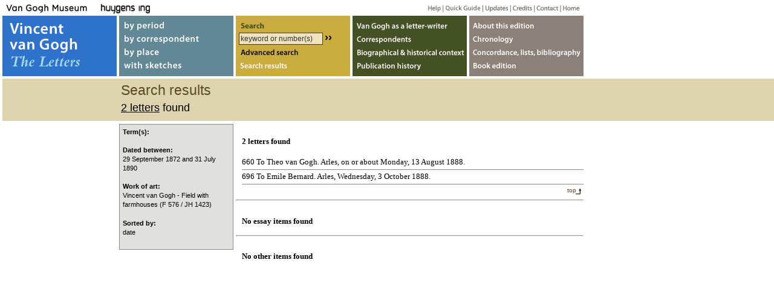

--- FILE ---
content_type: text/html
request_url: https://vangoghletters.org/vg/search/advanced?originaltext=original&translation=translation&annotations=notes&essays=essays&other=other&from=1&to=1&date_from=1872-09-29&date_until=1890-07-31&order=date&workofart_code=o773
body_size: 2046
content:
        <!DOCTYPE html PUBLIC "-//W3C//DTD XHTML 1.0 Transitional//EN" "http://www.w3.org/TR/xhtml1/DTD/xhtml1-transitional.dtd">
<html xmlns="http://www.w3.org/1999/xhtml" xml:lang="en" lang="en">
  <head>
    <meta http-equiv="content-Type" content="text/html; charset=utf-8" />
    <link type="text/css" rel="stylesheet" href="/vg/css/decovivago.css"/>
    <link type="text/css" rel="stylesheet" href="/vg/calendar/calendar-win2k-1.css"/>
    <script type="text/javascript" src="/vg/calendar/calendar-min.js"></script>
    <script type="text/javascript" src="/vg/js/prototype.js" language="JavaScript"></script>
    <script type="text/javascript" src="/vg/js/scriptaculous.js" language="JavaScript"></script>
    <script type="text/javascript" src="/vg/js/decovivago.js" language="JavaScript"></script>
    <!-- generated by decovivago.rb -->
    <!-- created: Mon Jan 19 17:09:55 +0000 2026 -->
    <title>search results - Vincent van Gogh Letters</title>
  </head>
  <body class="searchresult-page"><!-- Google Tag Manager code removed -->


        <script type="text/javascript">document.observe('dom:loaded',function(){$('search-results').childElements()[0].addClassName('active');})</script>
        <script type="text/javascript">
        <!--
        new Cookie('query_url').create('/vg/search/advanced?originaltext=original&translation=translation&annotations=notes&essays=essays&other=other&from=1&to=1&date_from=1872-09-29&date_until=1890-07-31&order=date&workofart_code=o773');
        //-->
        </script>
        <div id="header">
          <h1>Search results</h1>
          <h2><a href="#let-hits">2 letters</a> found</h2>
        </div>
        <div id="searchresult" class="nosearchhi">
          <span id='let-hits'><h3>2 letters found</h3><ol><li onmouseover="ZZLN_toggleLayer('let660')" onmouseout="ZZLN_toggleLayer('let660')"><a id="linklet660" href="/vg/letters/let660/letter.html" class="opennoot">660 To Theo van Gogh. Arles, on or about Monday, 13 August 1888.</a><div id="let660" class="kwic" style="visibility:hidden"><dl></dd><dt>in <a href="/vg/letters/let660/letter.html#n-1">note 1</a>:</dt><dd><div class="highlightline">...(F 567 / JH 1419), Field with farmhouses (<span class="highlight">F 576 / JH 1423</span>), Still life with coffeepot (F 410 / JH 14...</div></dl></div></li><li onmouseover="ZZLN_toggleLayer('let696')" onmouseout="ZZLN_toggleLayer('let696')"><a id="linklet696" href="/vg/letters/let696/letter.html" class="opennoot">696 To Emile Bernard. Arles, Wednesday, 3 October 1888.</a><div id="let696" class="kwic" style="visibility:hidden"><dl></dd><dt>in <a href="/vg/letters/let696/letter.html#n-14">note 14</a>:</dt><dd><div class="highlightline">...d have been either Field with farmhouses (<span class="highlight">F 576 / JH 1423</span>) or Landscape with the edge of a road (F 5...</div></dl></div></li></ol><div class="top"><a href="#top">top</a></div></span><hr/><span id='essay-hits'><h3>No essay items  found</h3></span><hr/><span id='other-hits'><h3>No other items  found</h3></span>
        </div>
        <div class="searchterms">
          <div class="kopje">Term(s):</div>
          <div class="term"></div>
          <div class="kopje">Dated between:</div><div class="term">29 September 1872 and 31 July 1890</div><div class="kopje">Work of art:</div><div class="term">Vincent van Gogh - Field with farmhouses (F 576 / JH 1423)</div><div class="kopje">Sorted by:</div><div class="term">date</div>
        </div>
          <div id="mainnav">
    <h1><a href="/vg/letters.html">Vincent van Gogh, The Letters</a></h1>
    <ul id="searchby">
      <li id="by-period"><a href="/vg/by_period.html">by period</a></li>
      <li id="by-correspondent"><a href="/vg/by_correspondent.html">by correspondent</a></li>
      <li id="by-place"><a href="/vg/by_place.html">by place</a></li>
      <li id="with-sketches"><a href="/vg/with_sketches.html">with sketches</a></li>
    </ul>
    <div id="searchform">
      <h2>Search</h2>
      <form id="simple_search" action="/vg/search/simple" onsubmit="return simplesearch()">
        <input class="keyword" id="keyword" name="term" type="text" tabindex="1" value="keyword or number(s)" onclick="javascript:$('keyword').focus();$('keyword').select();"/>
        <input class="button" type="button" value="››" onclick="$('simple_search').submit();"/>
      </form>
      <ul id="search-more">
        <li id="advanced-search"><a href="/vg/advanced_search.html">Advanced search</a></li>
        <li id="search-results"><a href="javascript:showSearchResults();">Search results</a></li>
      </ul>
    </div>
    <ul id="essays">
      <li id="letterwriter"><a href="/vg/letter_writer_1.html">Van Gogh as letter-writer</a></li>
      <li id="correspondents"><a href="/vg/correspondents_1.html">Correspondents</a></li>
      <li id="context"><a href="/vg/context_1.html">Biographical &amp; historical context</a></li>
      <li id="publications"><a href="/vg/publications_1.html">Publication history</a></li>
    </ul>
    <ul id="meta-info">
      <li id="web"><a href="/vg/about_1.html">About webedition</a></li>
      <li id="chronology"><a href="/vg/chronology.html">Chronology</a></li>
      <li id="lists"><a href="/vg/overview.html">Concordance, lists, bibliography</a></li>
      <li id="book"><a href="/vg/bookedition.html">Book edition</a></li>
    </ul>
  </div>
  <div id="secnav">
    <ul>
      <li id="vangogh"><a href="https://www.vangoghmuseum.nl" name="top">Van Gogh Museum</a></li>
      <li id="huygens"><a href="https://www.huygens.knaw.nl">Huygens ING</a></li>
      <li id="helpgeneral"><a href="/vg/help.html">Help</a></li>
      <li id="quickhelp"><a href="/vg/quickguide.html">Quick guide</a></li>
      <li id="updates"><a href="/vg/updates.html">Updates</a></li>
      <li id="credits"><a href="/vg/credits.html">Credits</a></li>
      <li id="contact"><a href="/vg/contact.html">Contact</a></li>
      <li id="home"><a href="/vg/">Home</a></li>
    </ul>
  </div>
  <div id="footer">
    <ul>
      <li id="copyright"><a href="/vg/copyright.html">Copyright</a></li>
      <li id="disclaimer"><a href="/vg/disclaimer.html">Disclaimer</a></li>
      <li id="booklink"><a href="/vg/bookedition.html">Book edition</a></li>
    </ul>
  </div>
  </body>
</html>



--- FILE ---
content_type: text/css
request_url: https://vangoghletters.org/vg/calendar/calendar-win2k-1.css
body_size: 1362
content:
/* The main calendar widget.  DIV containing a table. */

.img-shadow {
  float:left;
  background: url(shadowAlpha.png) no-repeat bottom right !important;
  background: url(shadow.gif) no-repeat bottom right;
  margin: 10px 0 0 10px !important;
  margin: 10px 0 0 5px;
  }

.img-shadow img {
  display: block;
  position: relative;
  background-color: #fff;
  border: 1px solid #a9a9a9;
  margin: -6px 6px 6px -6px;
  padding: 4px;
  } 
  
  
.calendar {
	position: relative;
	display: block;
	cursor: default;
	z-index: 103;
}

.calendar table {
	border: 1px solid #8D632A;
	font-size: 10px;
	line-height:12px;
	color: #000;
	cursor: default;
	background: #e0e1dd;
	font-family: Arial, Helvetica, sans-serif;
}

/* Header part -- contains navigation buttons and day names. */
.calendar .button { /* "<<", "<", ">", ">>" buttons have this class */
	text-align: center;
	padding: 1px;

	border-right: 1px solid #92897e;
	border-bottom: 1px solid #92897e;

}

.calendar .nav {
	background: transparent url("menuarrow.gif") no-repeat 100% 100%;
}

.calendar thead .title { /* This holds the current "month, year" */
	font-weight: bold;
	padding: 1px;
	border: 1px solid #92897e;
	background: #92897e;
	color: #fff;
	text-align: center;
}

.calendar thead .headrow { /* Row <TR> containing navigation buttons */
	
}

.calendar thead .daynames { /* Row <TR> containing the day names */
	
}

.calendar thead .name { /* Cells <TD> containing the day names */
	border-bottom: 1px solid #92897e;
	padding: 1px;
	text-align: center;
	background: #e0e1dd;
}

.calendar thead .weekend { /* How a weekend day name shows in header */
	color: #666;
}

.calendar thead .hilite { /* How do the buttons in header appear when hover

	border-right: 1px solid #92897e;
	border-bottom: 1px solid #92897e;
	
	padding: 0px;
	background-color: #e0e1dd; */
}

.calendar thead .active { /* Active (pressed) buttons in header */
	padding: 1px 0px 0px 2px;
	border-top: 1px solid #92897e;
	
	border-left: 1px solid #92897e;
	background-color: #e0e1dd;
}

/* The body part -- contains all the days in month. */
.calendar tbody .day { /* Cells <TD> containing month days dates */
	width: 2em;
	text-align: right;
	padding: 1px 2px 1px 1px;
}

.calendar tbody .day.othermonth {
	font-size: 80%;
	color: #aaa;
}

.calendar tbody .day.othermonth.oweekend {
	color: #faa;
}

.calendar table .wn {
	padding: 1px 1px 1px 1px;
	border-right: 1px solid #92897e;
	background: #e0e1dd;
}

.calendar tbody .rowhilite td {
	background: #e0e1dd;
}

.calendar tbody .rowhilite td.wn {
	background: #e0e1dd;
}

.calendar tbody td.hilite { /* Hovered cells <TD> */
	background-color:#fff;

}

.calendar tbody td.active { /* Active (pressed) cells <TD> */
	background-color:#8D632A;
	color:#fff;
}

.calendar tbody td.selected { /* Cell showing selected date */
	font-weight: bold;
	background-color: #92897E;
	color:#fff;
}

.calendar tbody td.weekend { /* Cells showing weekend days */
	
}

.calendar tbody td.today { /* Cell showing today date */
	font-weight: bold;
	color: #666;
}

.calendar tbody .disabled {
	color: #999;
}

.calendar tbody .emptycell { /* Empty cells (the best is to hide them) */
	visibility: hidden;
}

.calendar tbody .emptyrow { /* Empty row (some months need less than 6 rows) */
	display: none;
}

/* The footer part -- status bar and "Close" button */
.calendar tfoot .footrow { /* The <TR> in footer (only one right now) */
	
}

.calendar tfoot .ttip { /* Tooltip (status bar) cell <TD> */
	background: #f4f0e8;
	padding: 0px;
	border: 1px solid #92897e;
	background: #92897e;
	color: #fff;
	text-align: center;
}

.calendar tfoot .hilite { /* Hover style for buttons in footer */
	border-top: 1px solid #fff;
	padding: 1px;
	background: #e4e0d8;
}

.calendar tfoot .active { /* Active (pressed) style for buttons in footer */
	padding: 2px 0px 0px 2px;
	border-top: 1px solid #92897e;
	border-right: 1px solid #fff;
	border-bottom: 1px solid #fff;
	border-left: 1px solid #92897e;
}

/* Combo boxes (menus that display months/years for direct selection) */
.calendar .combo {
	position: absolute;
	display: none;
	width: 4em;
	top: 0px;
	left: 0px;
	cursor: default;
	border-top: 1px solid #fff;
	border-right: 1px solid #92897e;
	border-bottom: 1px solid #92897e;
	border-left: 1px solid #fff;
	background: #e4e0d8;
	font-size: 90%;
	padding: 1px;
	z-index: 105;
}

.calendar .combo .label,.calendar .combo .label-IEfix {
	text-align: center;
	padding: 1px;
}

.calendar .combo .label-IEfix {
	width: 4em;
}

.calendar .combo .active {
	background: #c4c0b8;
	padding: 0px;
	border-top: 1px solid #92897e;

	border-left: 1px solid #92897e;
}

.calendar .combo .hilite {
	background: #048;
	color: #fea;
}

.calendar td.time {
	border-top: 1px solid #92897e;
	padding: 1px 0px;
	text-align: center;
	background-color: #f4f0e8;
}

.calendar td.time .hour,.calendar td.time .minute,.calendar td.time .ampm {
	padding: 0px 3px 0px 4px;
	border: 1px solid #889;
	font-weight: bold;
	background-color: #fff;
}

.calendar td.time .ampm {
	text-align: center;
}

.calendar td.time .colon {
	padding: 0px 2px 0px 3px;
	font-weight: bold;
}

.calendar td.time span.hilite {
	border-color: #000;
	background-color: #766;
	color: #fff;
}

.calendar td.time span.active {
	border-color: #f00;
	background-color: #000;
	color: #0f0;
}